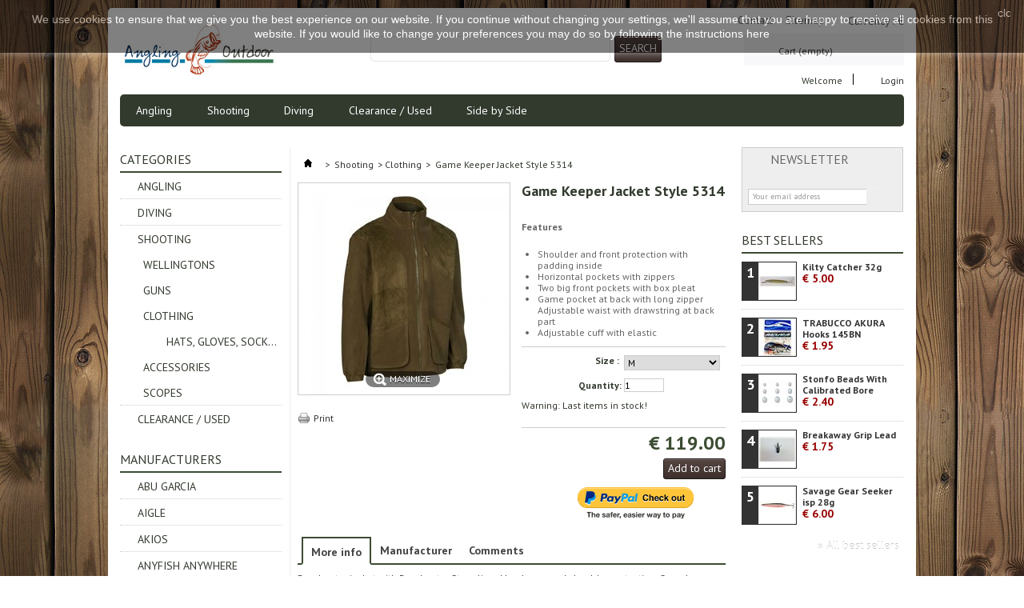

--- FILE ---
content_type: text/html; charset=utf-8
request_url: http://www.waaoc.com/shooting-clothing/1890-gamekeepere-jacket.html
body_size: 19449
content:
<html>
<!--[if lt IE 7]> <html class="no-js lt-ie9 lt-ie8 lt-ie7 " lang="en"> <![endif]-->
<!--[if IE 7]><html class="no-js lt-ie9 lt-ie8 ie7" lang="en"> <![endif]-->
<!--[if IE 8]><html class="no-js lt-ie9 ie8" lang="en"> <![endif]-->
<!--[if gt IE 8]> <html class="no-js ie9" lang="en"> <![endif]-->
	<head>
		<title> Game Keeper Jacket Style 5314 - Waterford Angling &amp; Outdoor Centre</title>
		<meta name="description" content="Features

Shoulder and front protection with padding inside
Horizontal pockets with zippers
Two big front pockets with box pleat
Game pocket at back with long zipper
Adjustable waist with drawstring at back part
Adjustable cuff with elastic
" />
		<meta http-equiv="Content-Type" content="application/xhtml+xml; charset=utf-8" />
		<meta http-equiv="content-language" content="en" />
		<meta name="generator" content="PrestaShop" />
		<meta name="robots" content="index,follow" />
		<link rel="icon" type="image/vnd.microsoft.icon" href="/img/favicon.ico?1518000736" />
		<link rel="shortcut icon" type="image/x-icon" href="/img/favicon.ico?1518000736" /><script type="text/javascript">/* <![CDATA[ */var baseDir='http://www.waaoc.com/';var baseUri='http://www.waaoc.com/';var static_token='14b9c2194f708929e761d65c91bd0212';var token='14b9c2194f708929e761d65c91bd0212';var priceDisplayPrecision=2;var priceDisplayMethod=0;var roundMode=2;/* ]]> */</script><link href="http://www.waaoc.com/themes/default/cache/3cd3d84238a2e98258f34113503f393b_all.css" rel="stylesheet" type="text/css" media="all" /><script type="text/javascript" src="http://www.waaoc.com/themes/default/cache/cf7f0b2ba0fcffda4811476f1fede42c.js">/* <![CDATA[ *//* ]]> */</script><script type="text/javascript">/* <![CDATA[ */var favorite_products_url_add='http://www.waaoc.com/module/favoriteproducts/actions?process=add';var favorite_products_url_remove='http://www.waaoc.com/module/favoriteproducts/actions?process=remove';var favorite_products_id_product='1890';/* ]]> */</script><!-- PrestaLoveAddThis -->
<link rel="stylesheet" type="text/css" href="/modules/prestaloveaddthis/css/prestaloveaddthis.css" media="screen" >
<!-- END PrestaLoveAddThis --><script type="text/javascript">/* <![CDATA[ */var _gaq=_gaq||[];_gaq.push(['_setAccount','UA-44362519-1']);_gaq.push(['_setSiteSpeedSampleRate',5]);_gaq.push(['_trackPageview']);(function(){var ga=document.createElement('script');ga.type='text/javascript';ga.async=true;ga.src=('https:'==document.location.protocol?'https://ssl':'http://www')+'.google-analytics.com/ga.js';var s=document.getElementsByTagName('script')[0];s.parentNode.insertBefore(ga,s);})();/* ]]> */</script><script defer type="text/javascript">/* <![CDATA[ */function updateFormDatas()
{var nb=$('#quantity_wanted').val();var id=$('#idCombination').val();$('.paypal_payment_form input[name=quantity]').val(nb);$('.paypal_payment_form input[name=id_p_attr]').val(id);}
$(document).ready(function(){var baseDirPP=baseDir.replace('http:','https:');if($('#in_context_checkout_enabled').val()!=1)
{$(document).on('click','#payment_paypal_express_checkout',function(){$('#paypal_payment_form_cart').submit();return false;});}
var jquery_version=$.fn.jquery.split('.');if(jquery_version[0]>=1&&jquery_version[1]>=7)
{$('body').on('submit',".paypal_payment_form",function(){updateFormDatas();});}
else{$('.paypal_payment_form').live('submit',function(){updateFormDatas();});}
function displayExpressCheckoutShortcut(){var id_product=$('input[name="id_product"]').val();var id_product_attribute=$('input[name="id_product_attribute"]').val();$.ajax({type:"GET",url:baseDirPP+'/modules/paypal/express_checkout/ajax.php',data:{get_qty:"1",id_product:id_product,id_product_attribute:id_product_attribute},cache:false,success:function(result){if(result=='1'){$('#container_express_checkout').slideDown();}else{$('#container_express_checkout').slideUp();}
return true;}});}
$('select[name^="group_"]').change(function(){setTimeout(function(){displayExpressCheckoutShortcut()},500);});$('.color_pick').click(function(){setTimeout(function(){displayExpressCheckoutShortcut()},500);});if($('body#product').length>0){setTimeout(function(){displayExpressCheckoutShortcut()},500);}
var modulePath='modules/paypal';var subFolder='/integral_evolution';var fullPath=baseDirPP+modulePath+subFolder;var confirmTimer=false;if($('form[target="hss_iframe"]').length==0){if($('select[name^="group_"]').length>0)
displayExpressCheckoutShortcut();return false;}else{checkOrder();}
function checkOrder(){if(confirmTimer==false)
confirmTimer=setInterval(getOrdersCount,1000);}});/* ]]> */</script><link rel="stylesheet" type="text/css" href="http://www.waaoc.com/themes/default/css/cleantheme.css" />
	</head>
	
	<body id="product" class="cleantheme grid  ">
					<div id="page" class="container_9 clearfix">

			<!-- Header -->
			<div id="header" class="grid_9 alpha omega">
				<a id="header_logo" href="http://www.waaoc.com/" title="Waterford Angling &amp; Outdoor Centre">
					<img class="logo" src="/img/logo.jpg?1518000736" alt="Waterford Angling &amp; Outdoor Centre" width="276" height="65"  />
				</a>
				<div id="header_right" class="grid_9 omega">
					
<!-- Block languages module -->
<!-- /Block languages module -->

<!-- Block currencies module --><script type="text/javascript">/* <![CDATA[ */$(document).ready(function(){$("#setCurrency").mouseover(function(){$(this).addClass("countries_hover");$(".currencies_ul").addClass("currencies_ul_hover");});$("#setCurrency").mouseout(function(){$(this).removeClass("countries_hover");$(".currencies_ul").removeClass("currencies_ul_hover");});$('ul#first-currencies li:not(.selected)').css('opacity',0.3);$('ul#first-currencies li:not(.selected)').hover(function(){$(this).css('opacity',1);},function(){$(this).css('opacity',0.3);});});/* ]]> */</script><div id="currencies_block_top">
	<form id="setCurrency" action="/shooting-clothing/1890-gamekeepere-jacket.html" method="post">
		<p>
			<input type="hidden" name="id_currency" id="id_currency" value=""/>
			<input type="hidden" name="SubmitCurrency" value="" />
			Currency : €
		</p>
		<ul id="first-currencies" class="currencies_ul">
							<li class="selected">
					<a href="javascript:setCurrency(1);" title="Euro" rel="nofollow">€</a>
				</li>
							<li >
					<a href="javascript:setCurrency(2);" title="Pound" rel="nofollow">£</a>
				</li>
							<li >
					<a href="javascript:setCurrency(3);" title="US Dollar" rel="nofollow">$</a>
				</li>
					</ul>
	</form>
</div>
<!-- /Block currencies module -->
<!-- Block permanent links module HEADER -->
<ul id="header_links">
	<li id="header_link_contact"><a href="https://www.waaoc.com/contact-us" title="Contact">Contact</a></li>
	<li id="header_link_sitemap"><a href="http://www.waaoc.com/sitemap" title="Sitemap">Sitemap</a></li>
	<li id="header_link_bookmark"><script type="text/javascript">/* <![CDATA[ */writeBookmarkLink('https://www.waaoc.com/4-angling-sea?p=13','Sea Fishing Tackle (13) - Waterford Angling & Outdoor Centre','bookmark');/* ]]> */</script></li>
</ul>
<!-- /Block permanent links module HEADER -->

<!-- Block user information module HEADER -->
<div id="header_user" >
	<ul id="header_nav">
				<li id="shopping_cart">
			<a href="https://www.waaoc.com/quick-order" title="View my shopping cart" rel="nofollow">Cart
			<span class="ajax_cart_quantity hidden">0</span>
			<span class="ajax_cart_product_txt hidden">Product</span>
			<span class="ajax_cart_product_txt_s hidden">Products</span>
			<span class="ajax_cart_total hidden">
							</span>
			<span class="ajax_cart_no_product">(empty)</span>
			</a>
		</li>
				<li id="your_account"><a href="https://www.waaoc.com/my-account" title="View my customer account" rel="nofollow">Your Account</a></li>
	</ul>
	<p id="header_user_info">
		Welcome
					<a href="https://www.waaoc.com/my-account" title="Login to your customer account" class="login" rel="nofollow">Login</a>
			</p>
</div>
<!-- /Block user information module HEADER -->
	
	<!-- Menu -->
	<div class="sf-contener clearfix">
		<ul class="sf-menu clearfix">
			<li ><a href="http://www.waaoc.com/3-angling">Angling</a><ul><li ><a href="http://www.waaoc.com/4-angling-sea">Sea</a><ul><li ><a href="http://www.waaoc.com/6-sea-fishing-reels">Reels</a><ul><li ><a href="http://www.waaoc.com/59-fixed-spool">Fixed Spool</a></li><li ><a href="http://www.waaoc.com/60-multiplier">Multiplier</a></li></ul></li><li ><a href="http://www.waaoc.com/82-rig-building-accessories">Rig Building Accessories</a></li><li ><a href="http://www.waaoc.com/7-sea-line">Line</a><ul><li ><a href="http://www.waaoc.com/98-flourocarbon">Flourocarbon</a></li><li ><a href="http://www.waaoc.com/99-taperline">Tapered Line</a></li><li ><a href="http://www.waaoc.com/100-taper-shock-leader">Tapered Shock Leader</a></li><li ><a href="http://www.waaoc.com/101-braid">Braid</a></li></ul></li><li ><a href="http://www.waaoc.com/8-sea-hooks">Hooks</a><ul><li ><a href="http://www.waaoc.com/102-treble-hooks">Treble Hooks</a></li></ul></li><li ><a href="http://www.waaoc.com/57-sea-rods">Rods</a></li><li ><a href="http://www.waaoc.com/10-sea-clothing-luggage">Clothing & Luggage</a></li><li ><a href="http://www.waaoc.com/11-sea-accessories">Accessories</a></li><li ><a href="http://www.waaoc.com/91-floating-beads">Floating Beads</a></li><li ><a href="http://www.waaoc.com/92-beads">Beads</a></li><li ><a href="http://www.waaoc.com/93-bait-stations">Bait Stations and Trolleys</a></li><li ><a href="http://www.waaoc.com/94-lead-sinkers">Lead/ Sinkers</a></li><li ><a href="http://www.waaoc.com/95-baith-needles">Bait Needles/ Disgorgers</a></li><li ><a href="http://www.waaoc.com/96-baith-elastic">Bait elastic</a></li></ul></li><li ><a href="http://www.waaoc.com/12-angling-game">Game</a><ul><li ><a href="http://www.waaoc.com/13-game-rods">Rods</a></li><li ><a href="http://www.waaoc.com/14-game-reels">Reels</a></li><li ><a href="http://www.waaoc.com/15-game-line">Line</a></li><li ><a href="http://www.waaoc.com/16-game-hooks">Hooks</a></li><li ><a href="http://www.waaoc.com/17-game-clothing--luggage">Clothing & Luggage</a></li><li ><a href="http://www.waaoc.com/18-game-accessories">Accessories</a></li></ul></li><li ><a href="http://www.waaoc.com/71-chest-waders-wellies">Waders and Boots</a></li><li ><a href="http://www.waaoc.com/19-angling-lure">Lure</a><ul><li ><a href="http://www.waaoc.com/20-lure-rods">Rods</a></li><li ><a href="http://www.waaoc.com/21-lure-reels">Reels</a></li><li ><a href="http://www.waaoc.com/22-lure-lures">Lures</a><ul><li ><a href="http://www.waaoc.com/105-metal-lure">Metal Lure</a></li><li ><a href="http://www.waaoc.com/107-surface-lures">Surface Lures</a></li></ul></li><li ><a href="http://www.waaoc.com/23-lure-soft-lures">Soft Lures</a><ul><li ><a href="http://www.waaoc.com/104-bass">Bass</a></li></ul></li><li ><a href="http://www.waaoc.com/24-lure-hooks">Hooks</a></li><li ><a href="http://www.waaoc.com/26-lure-clothing--luggage">Clothing & Luggage</a></li><li ><a href="http://www.waaoc.com/27-lure-accessories">Accessories</a></li></ul></li><li ><a href="http://www.waaoc.com/97-head-lamps">Head Lamps</a></li><li ><a href="http://www.waaoc.com/28-angling-coarse--pike">Coarse & Pike</a><ul><li ><a href="http://www.waaoc.com/29-coarse--pike-rods">Rods</a></li><li ><a href="http://www.waaoc.com/30-coarse--pike-reels">Reels</a></li><li ><a href="http://www.waaoc.com/31-coarse--pike-lures">Lures</a></li><li ><a href="http://www.waaoc.com/32-coarse--pike-hooks">Hooks</a></li><li ><a href="http://www.waaoc.com/33-coarse-pike-accessories">Accessories</a></li><li ><a href="http://www.waaoc.com/65-line">Line</a></li></ul></li><li ><a href="http://www.waaoc.com/34-angling-boat">Boat</a><ul><li ><a href="http://www.waaoc.com/35-boat-rods">Rods</a></li><li ><a href="http://www.waaoc.com/36-boat-reels">Reels</a></li><li ><a href="http://www.waaoc.com/37-boat-boat-rigs">Boat Rigs</a></li><li ><a href="http://www.waaoc.com/38-boat-accessories">Accessories</a></li><li ><a href="http://www.waaoc.com/66-line">Line</a></li></ul></li></ul></li><li ><a href="http://www.waaoc.com/40-shooting">Shooting</a><ul><li ><a href="http://www.waaoc.com/41-shooting-guns">Guns</a><ul><li ><a href="http://www.waaoc.com/77-rifles">Rifles</a><ul><li ><a href="http://www.waaoc.com/88-bolt-action">Bolt Action</a></li><li ><a href="http://www.waaoc.com/89-lever-action">Lever Action</a></li><li ><a href="http://www.waaoc.com/90-semi-automatic">Semi Automatic</a></li></ul></li><li ><a href="http://www.waaoc.com/76-shotguns">Shotguns</a><ul><li ><a href="http://www.waaoc.com/86-pump-action">Pump Action</a></li><li ><a href="http://www.waaoc.com/87-semi-automatic">Semi Automatic</a></li><li ><a href="http://www.waaoc.com/84-side-by-side">Side by Side</a></li><li ><a href="http://www.waaoc.com/83-under-over">Under & Over</a></li></ul></li></ul></li><li ><a href="http://www.waaoc.com/72-wellingtons-">Wellingtons</a></li><li ><a href="http://www.waaoc.com/43-shooting-clothing">Clothing</a><ul><li ><a href="http://www.waaoc.com/68-hats-gloves-socks-and-balaclavas">Hats, Gloves, Socks and Balaclavas</a></li></ul></li><li ><a href="http://www.waaoc.com/44-shooting-accessories">Accessories</a><ul><li ><a href="http://www.waaoc.com/79-binoculars">Binoculars</a></li><li ><a href="http://www.waaoc.com/80-lamps">Lamps</a></li></ul></li><li ><a href="http://www.waaoc.com/81-scopes">Scopes</a></li></ul></li><li ><a href="http://www.waaoc.com/45-diving">Diving</a><ul><li ><a href="http://www.waaoc.com/47-diving-bcd">BCD</a></li><li ><a href="http://www.waaoc.com/48-diving-computer-instruments">Computer & Instruments</a></li><li ><a href="http://www.waaoc.com/46-diving-regulators">Regulators</a></li><li ><a href="http://www.waaoc.com/49-diving-cylinders">Cylinders</a></li><li ><a href="http://www.waaoc.com/75-mask-and-snorkel-combo">Mask and Snorkel Combo</a></li><li ><a href="http://www.waaoc.com/50-diving-masks-snorkels-and-fins">Masks</a></li><li ><a href="http://www.waaoc.com/54-diving-torches-and-strobes">Torches & Strobes</a></li><li ><a href="http://www.waaoc.com/51-diving-semi-dry-suits">Semi Dry Suits</a></li><li ><a href="http://www.waaoc.com/52-diving-dry-suits">Dry suits</a></li><li ><a href="http://www.waaoc.com/53-diving-under-suits">Under suits</a></li><li ><a href="http://www.waaoc.com/55-diving-knives">Knives</a></li><li ><a href="http://www.waaoc.com/56-diving-accessories">Accessories</a></li><li ><a href="http://www.waaoc.com/73-snorkels">Snorkels</a></li><li ><a href="http://www.waaoc.com/74-finns">Fins</a></li></ul></li><li ><a href="http://www.waaoc.com/61-clearance-used">Clearance / Used</a><ul><li ><a href="http://www.waaoc.com/62-fishing">Fishing</a></li><li ><a href="http://www.waaoc.com/63-diving">Diving</a></li><li ><a href="http://www.waaoc.com/64-shooting">Shooting</a></li></ul></li><li ><a href="http://www.waaoc.com/84-side-by-side">Side by Side</a></li>
					</ul>
	</div>
	<div class="sf-right">&nbsp;</div>

	<!--/ Menu --><script type="text/javascript">/* <![CDATA[ */var CUSTOMIZE_TEXTFIELD=1;var img_dir='http://www.waaoc.com/themes/default/img/';/* ]]> */</script><script type="text/javascript">/* <![CDATA[ */var customizationIdMessage='Customization #';var removingLinkText='Please remove this product from my cart.';var freeShippingTranslation='Free shipping!';var freeProductTranslation='Free!';var delete_txt='Delete';var generated_date=1769762603;/* ]]> */</script><!-- MODULE Block cart -->
<div id="cart_block" class="block exclusive">
	<p class="title_block">
		<a href="https://www.waaoc.com/quick-order" title="View my shopping cart" rel="nofollow">Cart
				<span id="block_cart_expand" class="hidden">&nbsp;</span>
		<span id="block_cart_collapse" >&nbsp;</span>
		</a>
	</p>
	<div class="block_content">
	<!-- block summary -->
	<div id="cart_block_summary" class="collapsed">
		<span class="ajax_cart_quantity" style="display:none;">0</span>
		<span class="ajax_cart_product_txt_s" style="display:none">Products</span>
		<span class="ajax_cart_product_txt" >Product</span>
		<span class="ajax_cart_total" style="display:none">
					</span>
		<span class="ajax_cart_no_product" >(empty)</span>
	</div>
	<!-- block list of products -->
	<div id="cart_block_list" class="expanded">
			<p class="cart_block_no_products" id="cart_block_no_products">No products</p>
				<p id="cart-prices">
			<span id="cart_block_shipping_cost" class="price ajax_cart_shipping_cost">€ 0.00</span>
			<span>Shipping</span>
			<br/>
									<span id="cart_block_total" class="price ajax_block_cart_total">€ 0.00</span>
			<span>Total</span>
		</p>
				<p id="cart-buttons">
						<a href="https://www.waaoc.com/quick-order" id="button_order_cart" class="exclusive_large" title="Checkout" rel="nofollow"><span></span>Checkout</a>
		</p>
	</div>
	</div>
</div>
<!-- /MODULE Block cart -->

<!-- block seach mobile -->
<!-- Block search module TOP -->
<div id="search_block_top">
	<form method="get" action="http://www.waaoc.com/search" id="searchbox">
		<p>
			<label for="search_query_top"><!-- image on background --></label>
			<input type="hidden" name="controller" value="search" />
			<input type="hidden" name="orderby" value="position" />
			<input type="hidden" name="orderway" value="desc" />
			<input class="search_query" type="text" id="search_query_top" name="search_query" value="" />
			<input type="submit" name="submit_search" value="Search" class="button" />
		</p>
	</form>
</div><script type="text/javascript">/* <![CDATA[ */$('document').ready(function(){$("#search_query_top").autocomplete('http://www.waaoc.com/search',{minChars:3,max:10,width:500,selectFirst:false,scroll:false,dataType:"json",formatItem:function(data,i,max,value,term){return value;},parse:function(data){var mytab=new Array();for(var i=0;i<data.length;i++)
mytab[mytab.length]={data:data[i],value:data[i].cname+' > '+data[i].pname};return mytab;},extraParams:{ajaxSearch:1,id_lang:1}}).result(function(event,data,formatted){$('#search_query_top').val(data.pname);document.location.href=data.product_link;})});/* ]]> */</script><!-- /Block search module TOP -->

				</div>
			</div>

			<div id="columns" class="grid_9 alpha omega clearfix">
				<!-- Left -->
				<div id="left_column" class="column grid_2 alpha">
					<!-- Block categories module -->
<div id="categories_block_left" class="block">
	<p class="title_block">Categories</p>
	<div class="block_content">
		<ul class="tree dhtml">
									
<li >
	<a href="http://www.waaoc.com/3-angling" 		title="">Angling</a>
			<ul>
									
<li >
	<a href="http://www.waaoc.com/4-angling-sea" 		title="We have the largest selection of beach, lure and boat fishing gear in Ireland from all leading suppliers">Sea</a>
			<ul>
									
<li >
	<a href="http://www.waaoc.com/6-sea-fishing-reels" 		title="We Stock both Fixed Spool and Multiplier reels from Penn ,Shakespeare ,Abu Garcia, Daiwa, Shimano, Grauvell and more.">Reels</a>
	</li>

												
<li >
	<a href="http://www.waaoc.com/82-rig-building-accessories" 		title="We stock a large amount of Rig Building Accessories from Beads to Shock Leader and much more.">Rig Building Accessories</a>
	</li>

												
<li >
	<a href="http://www.waaoc.com/7-sea-line" 		title="We have a large selection of Braids such as  Berkley, Spiderwire ,Sufix ,Ultima ,Power Pro, and more.  Monofilament, Flourocarbons and Leaders from Berkley, Stren, Daiwa, Ultima, Grauvell, Seaguar, Berkley, Maxima, Nitlon, Amnesia and more.">Line</a>
	</li>

												
<li >
	<a href="http://www.waaoc.com/8-sea-hooks" 		title="Largest selection of hooks from Kamassan Sakuma, Gamakatsu , Trabbuco, Cox and Rawle , Mustad, Owner and More.">Hooks</a>
	</li>

												
<li >
	<a href="http://www.waaoc.com/57-sea-rods" 		title="A huge selection of beach rods from Century. Conoflex, Greys  Sonic Anyfish Anywhere, Daiwa , Shakespeare , Penn,  Abu Garcia , Grauvell ,Trabbuco and more.">Rods</a>
	</li>

												
<li >
	<a href="http://www.waaoc.com/10-sea-clothing-luggage" 		title="Huge selection of Clothing and  Waders from Behr ,Ocean ,Hardy ,Greys Scierra, Airflo Vass, Daiwa, Shakespeare and more">Clothing &amp; Luggage</a>
	</li>

												
<li >
	<a href="http://www.waaoc.com/91-floating-beads" 		title="">Floating Beads</a>
	</li>

												
<li >
	<a href="http://www.waaoc.com/11-sea-accessories" 		title="We have largest selection of rig making materials in Ireland. Knives and Tools , Tripods, shelters, etc">Accessories</a>
	</li>

												
<li >
	<a href="http://www.waaoc.com/92-beads" 		title="">Beads</a>
	</li>

												
<li >
	<a href="http://www.waaoc.com/93-bait-stations" 		title="">Bait Stations and Trolleys</a>
	</li>

												
<li >
	<a href="http://www.waaoc.com/94-lead-sinkers" 		title="">Lead/ Sinkers</a>
	</li>

												
<li >
	<a href="http://www.waaoc.com/95-baith-needles" 		title="">Bait Needles/ Disgorgers</a>
	</li>

												
<li class="last">
	<a href="http://www.waaoc.com/96-baith-elastic" 		title="">Bait elastic</a>
	</li>

							</ul>
	</li>

												
<li >
	<a href="http://www.waaoc.com/71-chest-waders-wellies" 		title="We Stock a huge amount of waders from neoprene to breathable.">Waders and Boots</a>
	</li>

												
<li >
	<a href="http://www.waaoc.com/12-angling-game" 		title="We stock a large selection of fly fishing gear including rods reels lines and have thousands of flies for both fresh and saltwater fly fishing">Game</a>
			<ul>
									
<li >
	<a href="http://www.waaoc.com/13-game-rods" 		title="Rods from Hardy Greys Daiwa Shakespeare , Abu Garcia, Airflo, Sonic Scierra and more">Rods</a>
	</li>

												
<li >
	<a href="http://www.waaoc.com/14-game-reels" 		title="Reels from Hardy Greys Daiwa Shakespeare , Abu Garcia, Airflo, Sonic Scierra and more">Reels</a>
	</li>

												
<li >
	<a href="http://www.waaoc.com/15-game-line" 		title="Line from Hardy, Greys, Cortland, Airflo and more">Line</a>
	</li>

												
<li >
	<a href="http://www.waaoc.com/16-game-hooks" 		title="Hooks from Kamassan ,Mustad , Gamakatsu">Hooks</a>
	</li>

												
<li >
	<a href="http://www.waaoc.com/17-game-clothing--luggage" 		title="Clothing &amp; Luggage Huge selection of Clothing and  Waders from Behr ,Ocean ,Hardy ,Greys Scierra, Airflo Vass, Daiwa, Shakespeare and more">Clothing &amp; Luggage</a>
	</li>

												
<li class="last">
	<a href="http://www.waaoc.com/18-game-accessories" 		title="Accessories We have Flies, Fly Tying Materials and Tools, Fly Boxes,  Hooks, Waders, Clothing etc">Accessories</a>
	</li>

							</ul>
	</li>

												
<li >
	<a href="http://www.waaoc.com/19-angling-lure" 		title="We have the largest selection of modern bass lures on display from hard lures to soft plastics and metal lures from all leading suppliers. We were the first shop in Ireland to import Japanese made lures in 1997.">Lure</a>
			<ul>
									
<li >
	<a href="http://www.waaoc.com/20-lure-rods" 		title="Rods We stock a Huge amount of Lure Rods From Illex Pezon and Michell , Abu Garcia ,Penn ,Shakespeare Anyfish Anywhere Savage gear, Century , Grauvell and lots more">Rods</a>
	</li>

												
<li >
	<a href="http://www.waaoc.com/21-lure-reels" 		title="Reels We stock a Huge amount of Lure Rods From Illex Pezon and Michell , Abu Garcia ,Penn ,Shakespeare Anyfish Anywhere Savage gear, Century , Grauvell and lots more">Reels</a>
	</li>

												
<li >
	<a href="http://www.waaoc.com/22-lure-lures" 		title="Lures from Illex, Megabass , Duo, Tackle House ,Savage gear Storm , Zenith, Xorus, Sakura, Sebille, Yozuri , Rapala F-tec Lucky Craft ,Tsunami, Abu Garcia ,Hart , Strike pro, Kilty , Spro, Ima and many more">Lures</a>
	</li>

												
<li >
	<a href="http://www.waaoc.com/23-lure-soft-lures" 		title="Soft Lures From Megabass,  Wave , Illex , Action Plastics , Hart, Berkley, Eddystone , Savage Gear, Red Gill, tsunami , Storm , Rage,">Soft Lures</a>
	</li>

												
<li >
	<a href="http://www.waaoc.com/24-lure-hooks" 		title="Hooks and Jig Heads - from Illex, Decoy, Owner, Savage Gear, Grauvell, Sakura , Berkley, Gamakatsu,Maria and more.">Hooks</a>
	</li>

												
<li >
	<a href="http://www.waaoc.com/26-lure-clothing--luggage" 		title="Clothing &amp; Luggage Huge selection of Clothing and  Waders from Behr ,Ocean ,Hardy ,Greys Scierra, Airflo Vass, Daiwa, Shakespeare and more">Clothing &amp; Luggage</a>
	</li>

												
<li class="last">
	<a href="http://www.waaoc.com/27-lure-accessories" 		title="A huge selection of Clips , lure bags , Boga grips , lure boxes, disgorgers , pliers,  gloves etc">Accessories</a>
	</li>

							</ul>
	</li>

												
<li >
	<a href="http://www.waaoc.com/97-head-lamps" 		title="">Head Lamps</a>
	</li>

												
<li >
	<a href="http://www.waaoc.com/28-angling-coarse--pike" 		title="We have a large selection of Coarse and pike fishing rods reels , seat boxes, ground baits and accessories and stock maggots and worms and a wide selection of frozen baits for pike.">Coarse &amp; Pike</a>
			<ul>
									
<li >
	<a href="http://www.waaoc.com/29-coarse--pike-rods" 		title="Rods &ndash; from Hardy Greys Daiwa Shakespeare , Abu Garcia, Airflo, Sonic Scierra and more">Rods</a>
	</li>

												
<li >
	<a href="http://www.waaoc.com/30-coarse--pike-reels" 		title="Reels &ndash; We stock a Huge amount of Lure Rods From Illex Pezon and Michell , Abu Garcia ,Penn, Shakespeare Anyfish Anywhere Savage gear, Century , Grauvell and lots more">Reels</a>
	</li>

												
<li >
	<a href="http://www.waaoc.com/31-coarse--pike-lures" 		title="Lures - from Illex, Megabass , Duo, Tackle House ,Savage gear Storm , Zenith, Xorus, Sakura, Sebille, Yozuri , Rapala F-tec Lucky Craft ,Tsunami, Abu Garcia ,Hart , Strike pro, Kilty , Spro, Ima and many more">Lures</a>
	</li>

												
<li >
	<a href="http://www.waaoc.com/32-coarse--pike-hooks" 		title="Hooks from Illex, Decoy, Owner, Savage Gear, Grauvell, Sakura , Berkley, Gamakatsu,Maria and more.">Hooks</a>
	</li>

												
<li >
	<a href="http://www.waaoc.com/33-coarse-pike-accessories" 		title="Accessories We have a large selection of Seat boxes .Rod Rests, Floats ,Feeders, Groundbaits and Pellets,from Sensas ,Dynamite baits and Van Den Eynde .">Accessories</a>
	</li>

												
<li class="last">
	<a href="http://www.waaoc.com/65-line" 		title="">Line</a>
	</li>

							</ul>
	</li>

												
<li class="last">
	<a href="http://www.waaoc.com/34-angling-boat" 		title="We have a large selection of boat rods, reels, pirks and have the largest selection of boat fishing rigs in the country.">Boat</a>
			<ul>
									
<li >
	<a href="http://www.waaoc.com/35-boat-rods" 		title="Rods from Hardy Greys Daiwa Shakespeare , Abu Garcia, Airflo, Sonic Scierra and more">Rods</a>
	</li>

												
<li >
	<a href="http://www.waaoc.com/36-boat-reels" 		title="Reels &ndash; We stock a Huge amount of Lure Rods From Illex Pezon and Michell , Abu Garcia, Penn , Shakespeare Anyfish Anywhere Savage gear, Century , Grauvell and lots more">Reels</a>
	</li>

												
<li >
	<a href="http://www.waaoc.com/37-boat-boat-rigs" 		title="Boat Rigs We have the largest selection of boat rigs in Ireland from Shakespeare ,Fladen , Dennett, Gowen and Bradshaw, Hayabusa, and many more">Boat Rigs</a>
	</li>

												
<li >
	<a href="http://www.waaoc.com/38-boat-accessories" 		title="Accessories  - We  have Bags , Boxes , Heavy duty swivels , Flotation suits, Lifejackets, Boots, Sharking Gear, and lots more">Accessories</a>
	</li>

												
<li class="last">
	<a href="http://www.waaoc.com/66-line" 		title="">Line</a>
	</li>

							</ul>
	</li>

							</ul>
	</li>

												
<li >
	<a href="http://www.waaoc.com/45-diving" 		title="">Diving</a>
			<ul>
									
<li >
	<a href="http://www.waaoc.com/47-diving-bcd" 		title="">BCD</a>
	</li>

												
<li >
	<a href="http://www.waaoc.com/48-diving-computer-instruments" 		title="">Computer &amp; Instruments</a>
	</li>

												
<li >
	<a href="http://www.waaoc.com/46-diving-regulators" 		title="">Regulators</a>
	</li>

												
<li >
	<a href="http://www.waaoc.com/75-mask-and-snorkel-combo" 		title="We Stock a wide range of Mask and Snorkel Combos. These combos are ideal for snorkelling and diving beginners.">Mask and Snorkel Combo</a>
	</li>

												
<li >
	<a href="http://www.waaoc.com/49-diving-cylinders" 		title="">Cylinders</a>
	</li>

												
<li >
	<a href="http://www.waaoc.com/50-diving-masks-snorkels-and-fins" 		title="">Masks</a>
	</li>

												
<li >
	<a href="http://www.waaoc.com/54-diving-torches-and-strobes" 		title="">Torches &amp; Strobes</a>
	</li>

												
<li >
	<a href="http://www.waaoc.com/51-diving-semi-dry-suits" 		title="">Semi Dry Suits</a>
	</li>

												
<li >
	<a href="http://www.waaoc.com/52-diving-dry-suits" 		title="">Dry suits</a>
	</li>

												
<li >
	<a href="http://www.waaoc.com/53-diving-under-suits" 		title="">Under suits</a>
	</li>

												
<li >
	<a href="http://www.waaoc.com/55-diving-knives" 		title="">Knives</a>
	</li>

												
<li >
	<a href="http://www.waaoc.com/56-diving-accessories" 		title="">Accessories</a>
	</li>

												
<li >
	<a href="http://www.waaoc.com/73-snorkels" 		title="">Snorkels</a>
	</li>

												
<li class="last">
	<a href="http://www.waaoc.com/74-finns" 		title="">Fins</a>
	</li>

							</ul>
	</li>

												
<li >
	<a href="http://www.waaoc.com/40-shooting" 		title="">Shooting</a>
			<ul>
									
<li >
	<a href="http://www.waaoc.com/72-wellingtons-" 		title="We have a large selection of footwear from Aigle to Hunter Wellingtions and much more.">Wellingtons</a>
	</li>

												
<li >
	<a href="http://www.waaoc.com/41-shooting-guns" 		title="">Guns</a>
			<ul>
									
<li >
	<a href="http://www.waaoc.com/77-rifles" 		title="">Rifles</a>
	</li>

												
<li class="last">
	<a href="http://www.waaoc.com/76-shotguns" 		title="">Shotguns</a>
	</li>

							</ul>
	</li>

												
<li >
	<a href="http://www.waaoc.com/43-shooting-clothing" class="selected"		title="">Clothing</a>
			<ul>
									
<li class="last">
	<a href="http://www.waaoc.com/68-hats-gloves-socks-and-balaclavas" 		title="">Hats, Gloves, Socks and Balaclavas</a>
	</li>

							</ul>
	</li>

												
<li >
	<a href="http://www.waaoc.com/44-shooting-accessories" 		title="">Accessories</a>
			<ul>
									
<li >
	<a href="http://www.waaoc.com/79-binoculars" 		title="">Binoculars</a>
	</li>

												
<li class="last">
	<a href="http://www.waaoc.com/80-lamps" 		title="">Lamps</a>
	</li>

							</ul>
	</li>

												
<li class="last">
	<a href="http://www.waaoc.com/81-scopes" 		title="">Scopes</a>
	</li>

							</ul>
	</li>

												
<li class="last">
	<a href="http://www.waaoc.com/61-clearance-used" 		title="">Clearance / Used</a>
			<ul>
									
<li >
	<a href="http://www.waaoc.com/62-fishing" 		title="">Fishing</a>
	</li>

												
<li >
	<a href="http://www.waaoc.com/63-diving" 		title="">Diving</a>
	</li>

												
<li class="last">
	<a href="http://www.waaoc.com/64-shooting" 		title="">Shooting</a>
	</li>

							</ul>
	</li>

							</ul><script type="text/javascript">/* <![CDATA[ */$('div#categories_block_left ul.dhtml').hide();/* ]]> */</script></div>
</div>
<!-- /Block categories module -->
<!-- Block manufacturers module -->
<div id="manufacturers_block_left" class="block blockmanufacturer">
	<p class="title_block"><a href="http://www.waaoc.com/manufacturers" title="Manufacturers">Manufacturers</a></p>
	<div class="block_content">
		<ul class="bullet">
					<li class="first_item"><a href="http://www.waaoc.com/7_abu-garcia" title="Learn more about Abu Garcia">Abu Garcia</a></li>
							<li class="item"><a href="http://www.waaoc.com/41_aigle" title="Learn more about Aigle">Aigle</a></li>
							<li class="item"><a href="http://www.waaoc.com/84_akios" title="Learn more about Akios">Akios</a></li>
							<li class="item"><a href="http://www.waaoc.com/83_anyfish-anywhere" title="Learn more about anyfish anywhere">anyfish anywhere</a></li>
							<li class="item"><a href="http://www.waaoc.com/31_aquawave" title="Learn more about Aquawave">Aquawave</a></li>
																																																																																																																																																																																																																																											</ul>
				<form action="/index.php" method="get">
			<p>
				<select id="manufacturer_list" onchange="autoUrl('manufacturer_list', '');">
					<option value="0">All manufacturers</option>
									<option value="http://www.waaoc.com/7_abu-garcia">Abu Garcia</option>
									<option value="http://www.waaoc.com/41_aigle">Aigle</option>
									<option value="http://www.waaoc.com/84_akios">Akios</option>
									<option value="http://www.waaoc.com/83_anyfish-anywhere">anyfish anywhere</option>
									<option value="http://www.waaoc.com/31_aquawave">Aquawave</option>
									<option value="http://www.waaoc.com/77_asso">Asso</option>
									<option value="http://www.waaoc.com/72_beaver-sports">Beaver Sports</option>
									<option value="http://www.waaoc.com/26_behr">Behr</option>
									<option value="http://www.waaoc.com/10_berkley">Berkley</option>
									<option value="http://www.waaoc.com/54_bettinsoli">Bettinsoli</option>
									<option value="http://www.waaoc.com/51_blaser">Blaser</option>
									<option value="http://www.waaoc.com/65_breakaway">Breakaway</option>
									<option value="http://www.waaoc.com/52_browning">Browning</option>
									<option value="http://www.waaoc.com/49_caesar-guerini">Caesar Guerini</option>
									<option value="http://www.waaoc.com/82_century">Century</option>
									<option value="http://www.waaoc.com/71_cortland">Cortland</option>
									<option value="http://www.waaoc.com/44_cox-rawle">Cox &amp; Rawle</option>
									<option value="http://www.waaoc.com/60_cz-rifles">CZ Rifles</option>
									<option value="http://www.waaoc.com/20_daiwa">Daiwa</option>
									<option value="http://www.waaoc.com/42_deerhunter">Deerhunter</option>
									<option value="http://www.waaoc.com/23_duo">Duo</option>
									<option value="http://www.waaoc.com/61_fausti">Fausti</option>
									<option value="http://www.waaoc.com/33_fiiish">Fiiish</option>
									<option value="http://www.waaoc.com/69_fonderia-roma">Fonderia Roma</option>
									<option value="http://www.waaoc.com/32_gamakatsu-hooks">Gamakatsu Hooks</option>
									<option value="http://www.waaoc.com/68_gemini">Gemini</option>
									<option value="http://www.waaoc.com/67_grauvell">Grauvell</option>
									<option value="http://www.waaoc.com/5_greys">Greys</option>
									<option value="http://www.waaoc.com/88_hansen">HANSEN</option>
									<option value="http://www.waaoc.com/64_hoggs-of-fife">Hoggs of Fife</option>
									<option value="http://www.waaoc.com/40_hunter">Hunter</option>
									<option value="http://www.waaoc.com/66_ian-golds">Ian Golds</option>
									<option value="http://www.waaoc.com/8_illex">Illex</option>
									<option value="http://www.waaoc.com/14_ima">IMA</option>
									<option value="http://www.waaoc.com/29_kamasan">Kamasan</option>
									<option value="http://www.waaoc.com/50_lanber">Lanber</option>
									<option value="http://www.waaoc.com/46_led-lenser">Led Lenser</option>
									<option value="http://www.waaoc.com/87_leeda">Leeda</option>
									<option value="http://www.waaoc.com/56_marlin">Marlin</option>
									<option value="http://www.waaoc.com/15_megabass">Megabass</option>
									<option value="http://www.waaoc.com/62_miroku">Miroku</option>
									<option value="http://www.waaoc.com/34_mitchell">Mitchell</option>
									<option value="http://www.waaoc.com/27_ocean">Ocean</option>
									<option value="http://www.waaoc.com/30_owner-hooks">Owner Hooks</option>
									<option value="http://www.waaoc.com/3_penn">Penn</option>
									<option value="http://www.waaoc.com/53_remington">Remington</option>
									<option value="http://www.waaoc.com/70_rio">RIO</option>
									<option value="http://www.waaoc.com/47_ruger">Ruger</option>
									<option value="http://www.waaoc.com/55_sako">Sako</option>
									<option value="http://www.waaoc.com/81_sakuma">Sakuma</option>
									<option value="http://www.waaoc.com/80_sakura">Sakura</option>
									<option value="http://www.waaoc.com/24_savage-gear">Savage Gear</option>
									<option value="http://www.waaoc.com/86_schmidt-bender">SCHMIDT BENDER</option>
									<option value="http://www.waaoc.com/18_scubapro">SCUBAPRO</option>
									<option value="http://www.waaoc.com/28_sealife-cameras">Sealife Cameras</option>
									<option value="http://www.waaoc.com/9_sebille">Sebille</option>
									<option value="http://www.waaoc.com/35_shakespeare">Shakespeare</option>
									<option value="http://www.waaoc.com/16_shimano">Shimano</option>
									<option value="http://www.waaoc.com/58_silma">Silma </option>
									<option value="http://www.waaoc.com/75_spro">Spro</option>
									<option value="http://www.waaoc.com/48_steyr-mannlicher">Steyr Mannlicher</option>
									<option value="http://www.waaoc.com/36_stonfo">Stonfo</option>
									<option value="http://www.waaoc.com/17_subgear">SUBGEAR</option>
									<option value="http://www.waaoc.com/11_tackle-house">Tackle House</option>
									<option value="http://www.waaoc.com/4_trabucco">Trabucco</option>
									<option value="http://www.waaoc.com/39_tracer">Tracer</option>
									<option value="http://www.waaoc.com/25_tronixpro">TronixPro</option>
									<option value="http://www.waaoc.com/74_tubertine">Tubertine</option>
									<option value="http://www.waaoc.com/73_vass">Vass</option>
									<option value="http://www.waaoc.com/76_vega">Vega</option>
									<option value="http://www.waaoc.com/43_wave-fishing">Wave Fishing</option>
									<option value="http://www.waaoc.com/79_westin">Westin</option>
									<option value="http://www.waaoc.com/63_winchester">Winchester</option>
									<option value="http://www.waaoc.com/13_xorus">Xorus</option>
									<option value="http://www.waaoc.com/45_yamaka-bait">Yamaka Bait  </option>
									<option value="http://www.waaoc.com/57_yildiz">Yildiz</option>
									<option value="http://www.waaoc.com/38_yuki">Yuki </option>
									<option value="http://www.waaoc.com/59_zabala">Zabala</option>
									<option value="http://www.waaoc.com/85_zeiss">ZEISS</option>
									<option value="http://www.waaoc.com/12_zenith">Zenith</option>
									<option value="http://www.waaoc.com/22_zipbaits">ZipBaits</option>
									<option value="http://www.waaoc.com/78_zun-zun">Zun Zun</option>
								</select>
			</p>
		</form>
		</div>
</div>
<!-- /Block manufacturers module -->

<!-- Block tags module -->
<div id="tags_block_left" class="block tags_block">
	<p class="title_block">Tags</p>
	<p class="block_content">
			<a href="https://www.waaoc.com/search?tag=Diving" title="About Diving" class="tag_level3 first_item">Diving</a>
			<a href="https://www.waaoc.com/search?tag=Bass" title="About Bass" class="tag_level2 item">Bass</a>
			<a href="https://www.waaoc.com/search?tag=Lure+Fishng" title="About Lure Fishng" class="tag_level1 item">Lure Fishng</a>
			<a href="https://www.waaoc.com/search?tag=lure+fishing" title="About lure fishing" class="tag_level1 item">lure fishing</a>
			<a href="https://www.waaoc.com/search?tag=Sea+Bass" title="About Sea Bass" class="tag_level1 item">Sea Bass</a>
			<a href="https://www.waaoc.com/search?tag=Seatrout" title="About Seatrout" class="tag_level1 item">Seatrout</a>
			<a href="https://www.waaoc.com/search?tag=Pollock+and+Sea+Trout" title="About Pollock and Sea Trout" class="tag_level1 item">Pollock and Sea Trout</a>
			<a href="https://www.waaoc.com/search?tag=Surface+Lure" title="About Surface Lure" class="tag_level1 item">Surface Lure</a>
			<a href="https://www.waaoc.com/search?tag=Knives" title="About Knives" class="tag_level1 item">Knives</a>
			<a href="https://www.waaoc.com/search?tag=Bag" title="About Bag" class="tag_level1 last_item">Bag</a>
		</p>
</div>
<!-- /Block tags module -->
<!-- wozia custom module : contentBox -->
<div id="contentBox" class="contentBox">
	<div><a title="Buy Terminal Tackle Online" href="/67-rig-building-accessories-"><img title="Buy Terminal Tackle Online" src="/modules/contentbox/imgs/terminal_tackle_1.jpg" alt="Buy Terminal Tackle Online" width="202" height="253" /></a></div>
</div>
<!-- /wozia custom module -->
				</div>

				<!-- Center -->
				<div id="center_column" class=" grid_5"><script type="text/javascript">/* <![CDATA[ */var currencySign='€';var currencyRate='1';var currencyFormat='1';var currencyBlank='1';var taxRate=0;var jqZoomEnabled=false;var oosHookJsCodeFunctions=new Array();var id_product='1890';var productHasAttributes=true;var quantitiesDisplayAllowed=false;var quantityAvailable=0;var allowBuyWhenOutOfStock=false;var availableNowValue='';var availableLaterValue='';var productPriceTaxExcluded=119-0.000000;var productBasePriceTaxExcluded=119.000000-0.000000;var reduction_percent=0;var reduction_price=0;var specific_price=0;var product_specific_price=new Array();var specific_currency=false;var group_reduction='1';var default_eco_tax=0.000000;var ecotaxTax_rate=0;var currentDate='2026-01-30 08:43:23';var maxQuantityToAllowDisplayOfLastQuantityMessage=3;var noTaxForThisProduct=true;var displayPrice=0;var productReference='';var productAvailableForOrder='1';var productShowPrice='1';var productUnitPriceRatio='0.000000';var idDefaultImage=2924;var stock_management=1;var productPriceWithoutReduction='119';var productPrice='119';var img_ps_dir='http://www.waaoc.com/img/';var customizationFields=new Array();customizationFields[0]=new Array();customizationFields[0][0]='img0';customizationFields[0][1]=0;var img_prod_dir='http://www.waaoc.com/img/p/';var combinationImages=new Array();combinationImages[0]=new Array();combinationImages[0][0]=0;combinationImages[0]=new Array();combinationImages[0][0]=2924;var doesntExist='This combination does not exist for this product. Please select another combination.';var doesntExistNoMore='This product is no longer in stock';var doesntExistNoMoreBut='with those attributes but is available with others.';var uploading_in_progress='Uploading in progress, please be patient.';var fieldRequired='Please fill in all the required fields before saving your customization.';var specific_price_combination=new Array();var available_date=new Array();specific_price_combination['reduction_percent']=0;specific_price_combination['reduction_price']=0;specific_price_combination['price']=0;specific_price_combination['reduction_type']='';specific_price_combination['id_product_attribute']=0;available_date['date']='';available_date['date_formatted']='';addCombination(3290,new Array('1952'),1,0,0,-1,'',0.00,0,available_date,specific_price_combination);var specific_price_combination=new Array();var available_date=new Array();specific_price_combination['reduction_percent']=0;specific_price_combination['reduction_price']=0;specific_price_combination['price']=0;specific_price_combination['reduction_type']='';specific_price_combination['id_product_attribute']=0;available_date['date']='';available_date['date_formatted']='';addCombination(3291,new Array('1953'),1,0,0,-1,'',0.00,0,available_date,specific_price_combination);var specific_price_combination=new Array();var available_date=new Array();specific_price_combination['reduction_percent']=0;specific_price_combination['reduction_price']=0;specific_price_combination['price']=0;specific_price_combination['reduction_type']='';specific_price_combination['id_product_attribute']=0;available_date['date']='';available_date['date_formatted']='';addCombination(3292,new Array('1954'),1,0,0,-1,'',0.00,0,available_date,specific_price_combination);var attributesCombinations=new Array();tabInfos=new Array();tabInfos['id_attribute']='1952';tabInfos['attribute']='m';tabInfos['group']='deerhunter';tabInfos['id_attribute_group']='135';attributesCombinations.push(tabInfos);tabInfos=new Array();tabInfos['id_attribute']='1953';tabInfos['attribute']='l';tabInfos['group']='deerhunter';tabInfos['id_attribute_group']='135';attributesCombinations.push(tabInfos);tabInfos=new Array();tabInfos['id_attribute']='1954';tabInfos['attribute']='xl';tabInfos['group']='deerhunter';tabInfos['id_attribute_group']='135';attributesCombinations.push(tabInfos);/* ]]> */</script><!-- Breadcrumb -->
<div class="breadcrumb">
	<a href="http://www.waaoc.com/" title="Return to Home"><img src="http://www.waaoc.com/themes/default/img/icon/home.gif" height="26" width="26" alt="Home" /></a>
			<span class="navigation-pipe" >&gt;</span>
					<a href="http://www.waaoc.com/40-shooting" title="Shooting">Shooting</a><span class="navigation-pipe">></span><a href="http://www.waaoc.com/43-shooting-clothing" title="Clothing">Clothing</a><span class="navigation-pipe">></span> Game Keeper Jacket Style 5314
			</div>
<!-- /Breadcrumb -->
<div id="primary_block" class="clearfix">

	
	
	<!-- right infos-->
	<div id="pb-right-column">
		<!-- product img-->
		<div id="image-block">
					<span id="view_full_size">
				<img src="http://www.waaoc.com/2924-large_default/gamekeepere-jacket.jpg" title=" Game Keeper Jacket Style 5314" alt=" Game Keeper Jacket Style 5314" id="bigpic" width="264" height="264"/>
				<span class="span_link">Maximize</span>
			</span>
				</div>
				<!-- thumbnails -->
		<div id="views_block" class="clearfix hidden">
				<div id="thumbs_list">
			<ul id="thumbs_list_frame">
																			<li id="thumbnail_2924">
						<a href="http://www.waaoc.com/2924-thickbox_default/gamekeepere-jacket.jpg" rel="other-views" class="thickbox shown" title="Game Keeper Jacket">
							<img id="thumb_2924" src="http://www.waaoc.com/2924-medium_default/gamekeepere-jacket.jpg" alt="Game Keeper Jacket" height="58" width="58" />
						</a>
					</li>
												</ul>
		</div>
				</div>
						<!-- usefull links-->
		<ul id="usefull_link_block">
			

<li id="favoriteproducts_block_extra_added">
	Remove this product from my favorite's list. 
</li>
<li id="favoriteproducts_block_extra_removed">
	Add this product to my list of favorites.
</li>			<li class="print"><a href="javascript:print();">Print</a></li>
								</ul>
	</div>

	<!-- left infos-->
	<div id="pb-left-column">
		<h1> Game Keeper Jacket Style 5314</h1>
		
		<div class="star_content_s clearfix">
            <div class="star"><a href=""></a></div>        
                <div class="star"><a href=""></a></div>        
                <div class="star"><a href=""></a></div>        
                <div class="star"><a href=""></a></div>        
                <div class="star"><a href=""></a></div>        
     
</div> 

				<div id="short_description_block">
							<div id="short_description_content" class="rte align_justify"><p><strong>Features</strong></p>
<ul>
<li>Shoulder and front protection with padding inside</li>
<li>Horizontal pockets with zippers</li>
<li>Two big front pockets with box pleat</li>
<li>Game pocket at back with long zipper</li>
Adjustable waist with drawstring at back part
<li>Adjustable cuff with elastic</li>
</ul></div>
									<p class="buttons_bottom_block"><a href="javascript:{}" class="button">More details</a></p>
								</div>
		
		

				<!-- add to cart form-->
		<form id="buy_block"  action="http://www.waaoc.com/cart" method="post">

			<!-- hidden datas -->
			<p class="hidden">
				<input type="hidden" name="token" value="14b9c2194f708929e761d65c91bd0212" />
				<input type="hidden" name="id_product" value="1890" id="product_page_product_id" />
				<input type="hidden" name="add" value="1" />
				<input type="hidden" name="id_product_attribute" id="idCombination" value="" />
			</p>

			<div class="product_attributes">
								<!-- attributes -->
				<div id="attributes">
				<div class="clear"></div>
															<fieldset class="attribute_fieldset">
							<label class="attribute_label" for="group_135">Size :&nbsp;</label>
														<div class="attribute_list">
															<select name="group_135" id="group_135" class="attribute_select" onchange="findCombination();getProductAttribute();">
																			<option value="1952" selected="selected" title="M">M</option>
																			<option value="1953" title="L">L</option>
																			<option value="1954" title="XL">XL</option>
																	</select>
														</div>
						</fieldset>
													</div>
						<p id="product_reference" style="display: none;">
				<label>Reference: </label>
				<span class="editable"></span>
			</p>

			<!-- quantity wanted -->
			<p id="quantity_wanted_p">
				<label>Quantity:</label>
				<input type="text" name="qty" id="quantity_wanted" class="text" value="1" size="2" maxlength="3"  />
			</p>

			<!-- minimal quantity wanted -->
			<p id="minimal_quantity_wanted_p" style="display: none;">
				This product is not sold individually. You must select at least <b id="minimal_quantity_label">1</b> quantity for this product.
			</p>
			
			<!-- availability -->
			<p id="availability_statut" style="display: none;">
				<span id="availability_label">Availability:</span>
				<span id="availability_value"></span>				
			</p>
			<p id="availability_date" style="display: none;">
				<span id="availability_date_label">Availability date:</span>
				<span id="availability_date_value"></span>
			</p>
			<!-- number of item in stock -->
			
			<!-- Out of stock hook -->
			<div id="oosHook" style="display: none;"><script type="text/javascript">/* <![CDATA[ */$(function(){$('a[href=#idTab5]').click(function(){$('*[id^="idTab"]').addClass('block_hidden_only_for_screen');$('div#idTab5').removeClass('block_hidden_only_for_screen');$('ul#more_info_tabs a[href^="#idTab"]').removeClass('selected');$('a[href="#idTab5"]').addClass('selected');});});/* ]]> */</script><!--  /Module ProductComments -->

			</div>

			<p class="warning_inline" id="last_quantities" >Warning: Last items in stock!</p>
		</div>

		<div class="content_prices clearfix">
			<!-- prices -->
			
			
			<div class="price">
				<p class="our_price_display">
									<span id="our_price_display">€ 119.00</span>
					<!--						tax incl.					-->
								</p>

											</div>
			<p id="reduction_percent"  style="display:none;"><span id="reduction_percent_display"></span></p>
			<p id="reduction_amount"  style="display:none">
				<span id="reduction_amount_display">
								</span>
			</p>
			<p id="old_price" class="hidden">
								<span id="old_price_display"></span>
					<!-- tax incl. -->
						</p>
												
										<p id="add_to_cart" class="buttons_bottom_block">
					<span></span>
					<input type="submit" name="Submit" value="Add to cart" class="exclusive" />
				</p>
						
			<div class="clear"></div>
		</div>
		</form>
					</div>
</div>

 <div class='prestalove_add_this'><!-- AddThis Button BEGIN --><script type='text/javascript'>/* <![CDATA[ */var addthis_product='jlp-1.2';var addthis_config={pubid:'ra-523d6f624128be7aYour Profile ID',ui_hover_direction:0,data_track_clickback:true,ui_hide_embed:true,ui_use_css:true}/* ]]> */</script><div class='addthis_toolbox addthis_default_style' addthis:url='http://www.waaoc.com/shooting-clothing/1890-gamekeepere-jacket.html' addthis:title=' Game Keeper Jacket Style 5314'><a class='addthis_button_facebook'></a><a class='addthis_button_twitter'></a><a class='addthis_button_email'></a><a class='addthis_button_print'></a><a class='addthis_button_facebook_like'></a><a class='addthis_button_tweet'></a><a class='addthis_button_google_plusone'></a><a class='addthis_counter addthis_pill_style'></a></div><script type='text/javascript' src='http://s7.addthis.com/js/250/addthis_widget.js'>/* <![CDATA[ *//* ]]> */</script><!-- AddThis Button END -->
</div>
<div id="container_express_checkout" style="float:right; margin: 10px 40px 0 0">
					<img id="payment_paypal_express_checkout" src="https://www.paypal.com/en_US/i/btn/btn_xpressCheckout.gif" alt="" />
				</div>
<div class="clearfix"></div>

<form id="paypal_payment_form_cart" class="paypal_payment_form" action="https://www.waaoc.com/modules/paypal/express_checkout/payment.php" title="Pay with PayPal" method="post" data-ajax="false">
	<input type="hidden" name="id_product" value="1890" />	<!-- Change dynamicaly when the form is submitted -->
		<input type="hidden" name="quantity" value="" />
			<input type="hidden" name="id_p_attr" value="3290" />
		<input type="hidden" name="express_checkout" value="product"/>
	<input type="hidden" name="current_shop_url" value="http://www.waaoc.com/shooting-clothing/1890-gamekeepere-jacket.html" />
	<input type="hidden" name="bn" value="PRESTASHOP_EC" />
</form>

	<input type="hidden" id="in_context_checkout_enabled" value="0">



<!-- description and features -->
<div id="more_info_block" class="clear">
	<ul id="more_info_tabs" class="idTabs idTabsShort clearfix">
		<li><a id="more_info_tab_more_info" href="#idTab1">More info</a></li>										<li><a href="#idTab11">Manufacturer</a></li>	
		
<li><a href="#idTab5" class="idTabHrefShort">Comments</a></li>
	</ul>
	<div id="more_info_sheets" class="sheets align_justify">
			<!-- full description -->
		<div id="idTab1" class="rte"><p>Deerhunter jacket with Deerhunter Stormliner Membrane and shoulder protection. Gamekeeper jacket in a stylish stretchy water repellent material with shoulder protection. Spacious front pockets and vertical zipper pocket. Machine washable.</p></div>
				
	<!-- Customizable products -->
		
			<!-- accessories -->
		<div id="idTab11" class="bullet">
			<div class="block products_block manufacturer_block clearfix">
				<div class="block_content">
					<div style="width:110px;float:left;text-align:center;">
						<img src="http://www.waaoc.com/img/m/42.jpg" alt="Deerhunter" title="Deerhunter" width="100px" />
					</div>
					<div style="float:right;width:400px;">
						<h3>About Deerhunter</h3>
						<p>Deerhunter<sup>&reg;</sup>&nbsp;is a part of the Danish company&nbsp;<a href="http://www.f-engel.com/" target="_blank">F. Engel K/S</a>, a family-owned concern founded in 1927 and currently managed by the fourth generation. Deerhunter<sup>&reg;</sup>&nbsp;was established in 1985 as a direct result of the Engel family&rsquo;s passion for hunting and outdoor pursuits.&nbsp;<br /><br />Our vision is to develop and manufacture clothing for modern hunters and outdoor individualists for whom freedom of movement and high-technical quality is of vital importance. F. Engel has grown every year for the past twenty five years and successively added to its collections. Today Deerhunter<sup>&reg;</sup>&nbsp;offers a comprehensive range of clothing for hunting and outdoor pursuits. The Deerhunter<sup>&reg;</sup>&nbsp;concept has stood the test of time. Deerhunter<sup>&reg;</sup>&nbsp;is now represented in more than 30 countries across the world, and has earned a solid reputation as the brand of choice when it comes to comfortable and functional high-quality, high-technological clothing.&nbsp;The original Deerhunter<sup>&reg;</sup>&nbsp;concept remainsunchanged &ndash; Deerhunter<sup>&reg;</sup>&nbsp;is a brand that always makes customers feel that they are getting good value for money.&nbsp;<br /><br />Deerhunter<sup>&reg;</sup>&nbsp;was in 2009 appointed as purveyor to Her Majesty and the Royal Danish Court &ndash; a title of which we are very proud.</p>

	<p style="margin-top:10px;"><a href="http://www.waaoc.com/42_deerhunter">View all Deerhunter Products</a></p>					
					</div>
				</div>
			</div>
		</div><script type="text/javascript">/* <![CDATA[ */var productcomments_controller_url='http://www.waaoc.com/module/productcomments/default';var confirm_report_message="Are you sure you want report this comment?";var secure_key="5f4fbc17c3df1e436e07594e62304e44";var productcomments_url_rewrite='1';/* ]]> */</script><div id="idTab5">
	<div id="product_comments_block_tab">
					<p class="align_center">No customer comments for the moment.</p>
				
	</div>
</div>

<!-- Fancybox -->
<div style="display: none;">
	<div id="new_comment_form">
		<form action="#">
			<h2 class="title">Write your review</h2>
			<div class="product clearfix">
				<img src="http://www.waaoc.com/2924-home_default/gamekeepere-jacket.jpg" height="124" width="124" alt=" Game Keeper Jacket Style 5314" />
				<div class="product_desc">
					<p class="product_name"><strong> Game Keeper Jacket Style 5314</strong></p>
					<p><strong>Features</strong></p>
<ul>
<li>Shoulder and front protection with padding inside</li>
<li>Horizontal pockets with zippers</li>
<li>Two big front pockets with box pleat</li>
<li>Game pocket at back with long zipper</li>
Adjustable waist with drawstring at back part
<li>Adjustable cuff with elastic</li>
</ul>
				</div>
			</div>

			<div class="new_comment_form_content">
				<h2>Write your review</h2>

				<div id="new_comment_form_error" class="error" style="display: none;">
					<ul></ul>
				</div>

									<ul id="criterions_list">
											<li>
							<label>Quality:</label>
							<div class="star_content">
								<input class="star" type="radio" name="criterion[1]" value="1" />
								<input class="star" type="radio" name="criterion[1]" value="2" />
								<input class="star" type="radio" name="criterion[1]" value="3" checked="checked" />
								<input class="star" type="radio" name="criterion[1]" value="4" />
								<input class="star" type="radio" name="criterion[1]" value="5" />
							</div>
							<div class="clearfix"></div>
						</li>
										</ul>
				
				<label for="comment_title">Title: <sup class="required">*</sup></label>
				<input id="comment_title" name="title" type="text" value=""/>

				<label for="content">Comment: <sup class="required">*</sup></label>
				<textarea id="content" name="content"></textarea>

				
				<div id="new_comment_form_footer">
					<input id="id_product_comment_send" name="id_product" type="hidden" value='1890'></input>
					<p class="fl required"><sup>*</sup> Required fields</p>
					<p class="fr">
						<button id="submitNewMessage" name="submitMessage" type="submit">Send</button>&nbsp;
						or&nbsp;<a href="#" onclick="$.fancybox.close();">Cancel</a>
					</p>
					<div class="clearfix"></div>
				</div>
			</div>
		</form><!-- /end new_comment_form_content -->
	</div>
</div>
<!-- End fancybox -->
	</div>
</div>

						</div>

<!-- Right -->
				<div id="right_column" class="column grid_2 omega">
					
<!-- Block Newsletter module-->

<div id="newsletter_block_left" class="block">
	<p class="title_block">Newsletter</p>
	<div class="block_content">
			<form action="http://www.waaoc.com/" method="post">
			<p>
				<input class="inputNew" id="newsletter-input" type="text" name="email" size="18" value="Your email address" />
				<input type="submit" value="ok" class="button_mini" name="submitNewsletter" />
				<input type="hidden" name="action" value="0" />
			</p>
		</form>
	</div>
</div>
<!-- /Block Newsletter module--><script type="text/javascript">/* <![CDATA[ */var placeholder="Your email address";$(document).ready(function(){$('#newsletter-input').on({focus:function(){if($(this).val()==placeholder){$(this).val('');}},blur:function(){if($(this).val()==''){$(this).val(placeholder);}}});});/* ]]> */</script><!-- MODULE Block best sellers -->
<div id="best-sellers_block_right" class="block products_block">
	<p class="title_block"><a href="http://www.waaoc.com/best-sales">Best sellers</a></p>
	<div class="block_content">
			<ul class="product_images">
						<li class="first_item clearfix">
				<a href="http://www.waaoc.com/metal-lure/1034-kilty-catcher.html" title="Kilty Catcher Glow" class="content_img clearfix">
					<span class="number">1</span>
					<img src="http://www.waaoc.com/1142-small_default/kilty-catcher.jpg" height="45" width="45" alt="Kilty Catcher Glow" />
				
				</a>
				<p><a href="http://www.waaoc.com/metal-lure/1034-kilty-catcher.html" title="Kilty Catcher Glow">
					Kilty Catcher 32g<br />
					<span class="price">€ 5.00</span>
				</a></p>
			</li>
					<li class="item clearfix">
				<a href="http://www.waaoc.com/sea-hooks/1149-trabucco-akura-hooks-145bn.html" title="TRABUCCO AKURA Hooks 145BN Size 2" class="content_img clearfix">
					<span class="number">2</span>
					<img src="http://www.waaoc.com/1476-small_default/trabucco-akura-hooks-145bn.jpg" height="45" width="45" alt="TRABUCCO AKURA Hooks 145BN Size 2" />
				
				</a>
				<p><a href="http://www.waaoc.com/sea-hooks/1149-trabucco-akura-hooks-145bn.html" title="TRABUCCO AKURA Hooks 145BN Size 2">
					TRABUCCO AKURA Hooks 145BN<br />
					<span class="price">€ 1.95</span>
				</a></p>
			</li>
					<li class="item clearfix">
				<a href="http://www.waaoc.com/beads/839-839-stonfo-beads-with-calibrated-bore.html" title="Stonfo Beads with Calibrated Bore" class="content_img clearfix">
					<span class="number">3</span>
					<img src="http://www.waaoc.com/651-small_default/839-stonfo-beads-with-calibrated-bore.jpg" height="45" width="45" alt="Stonfo Beads with Calibrated Bore" />
				
				</a>
				<p><a href="http://www.waaoc.com/beads/839-839-stonfo-beads-with-calibrated-bore.html" title="Stonfo Beads with Calibrated Bore">
					Stonfo Beads With Calibrated Bore<br />
					<span class="price">€ 2.40</span>
				</a></p>
			</li>
					<li class="item clearfix">
				<a href="http://www.waaoc.com/lead-sinkers/1083-breakaway-grip-lead.html" title="Breakaway 90g" class="content_img clearfix">
					<span class="number">4</span>
					<img src="http://www.waaoc.com/1344-small_default/breakaway-grip-lead.jpg" height="45" width="45" alt="Breakaway 90g" />
				
				</a>
				<p><a href="http://www.waaoc.com/lead-sinkers/1083-breakaway-grip-lead.html" title="Breakaway 90g">
					Breakaway Grip Lead<br />
					<span class="price">€ 1.75</span>
				</a></p>
			</li>
					<li class="last_item clearfix">
				<a href="http://www.waaoc.com/metal-lure/1694-savage-gear-seeker-isp-28g.html" title="Uv Fluo Green Yellow" class="content_img clearfix">
					<span class="number">5</span>
					<img src="http://www.waaoc.com/2988-small_default/savage-gear-seeker-isp-28g.jpg" height="45" width="45" alt="Uv Fluo Green Yellow" />
				
				</a>
				<p><a href="http://www.waaoc.com/metal-lure/1694-savage-gear-seeker-isp-28g.html" title="Uv Fluo Green Yellow">
					Savage Gear Seeker isp 28g<br />
					<span class="price">€ 6.00</span>
				</a></p>
			</li>
				</ul>
		<p class="lnk"><a href="http://www.waaoc.com/best-sales" title="All best sellers" class="button_large">&raquo; All best sellers</a></p>
		</div>
</div>
<!-- /MODULE Block best sellers -->
<!-- Block stores module -->
<div id="stores_block_left" class="block">
	<p class="title_block"><a href="http://www.waaoc.com/stores" title="Our Shop!">Our Shop!</a></p>
	<div class="block_content blockstore">
		<p class="store_image"><a href="http://www.waaoc.com/stores" title="Our Shop!"><img src="/modules/blockstore/store.jpg" alt="Our Shop!" width="174" height="115" /></a></p>
		<p>
			<a href="http://www.waaoc.com/stores" title="Our Shop!">&raquo; Opening Hours/Info</a>
		</p>
	</div>
</div>
<!-- /Block stores module -->
<div id="contact_block" class="block">
	<p class="title_block">Contact us</p>
	<div class="block_content clearfix">
			<p>Having trouble?  Call today for expert advice!</p>
			<p class="tel"><span class="label">Phone:</span>00353 (051) 844314</p>			<a href="mailto:info@waaoc.com">Contact Our Team</a>	</div>
</div>
<!-- contentBox module : blockscuba -->
<div id="blockscuba" class="blockscuba">
	<p><a href="/45-diving"><img title="Suba Diving Equipment" src="/modules/blockscuba/imgs/diving_eqiupment.jpg" alt="Suba Diving Equipment" width="202" height="250" /></a></p>
</div>
<!-- /contentBox module -->
<div id="paypal-column-block">
	<p><a href="https://www.waaoc.com/modules/paypal/about.php" rel="nofollow"><img src="/modules/paypal/views/img/default_logos/default_logo.gif" alt="PayPal" title="Pay with PayPal" style="max-width: 100%" /></a></p>
</div>

				</div>
			</div>

<!-- Footer -->
			<div id="footer" class="grid_9 alpha omega clearfix">
				<!-- Block categories module -->
<div class="blockcategories_footer">
	<p class="title_block">Categories</p>
<div class="category_footer" style="width:100%">
	<div class="list">
		<ul class="tree dhtml">
	
									
<li >
	<a href="http://www.waaoc.com/3-angling" 		title="">Angling</a>
			<ul>
									
<li >
	<a href="http://www.waaoc.com/4-angling-sea" 		title="We have the largest selection of beach, lure and boat fishing gear in Ireland from all leading suppliers">Sea</a>
			<ul>
									
<li >
	<a href="http://www.waaoc.com/6-sea-fishing-reels" 		title="We Stock both Fixed Spool and Multiplier reels from Penn ,Shakespeare ,Abu Garcia, Daiwa, Shimano, Grauvell and more.">Reels</a>
	</li>

												
<li >
	<a href="http://www.waaoc.com/82-rig-building-accessories" 		title="We stock a large amount of Rig Building Accessories from Beads to Shock Leader and much more.">Rig Building Accessories</a>
	</li>

												
<li >
	<a href="http://www.waaoc.com/7-sea-line" 		title="We have a large selection of Braids such as  Berkley, Spiderwire ,Sufix ,Ultima ,Power Pro, and more.  Monofilament, Flourocarbons and Leaders from Berkley, Stren, Daiwa, Ultima, Grauvell, Seaguar, Berkley, Maxima, Nitlon, Amnesia and more.">Line</a>
	</li>

												
<li >
	<a href="http://www.waaoc.com/8-sea-hooks" 		title="Largest selection of hooks from Kamassan Sakuma, Gamakatsu , Trabbuco, Cox and Rawle , Mustad, Owner and More.">Hooks</a>
	</li>

												
<li >
	<a href="http://www.waaoc.com/57-sea-rods" 		title="A huge selection of beach rods from Century. Conoflex, Greys  Sonic Anyfish Anywhere, Daiwa , Shakespeare , Penn,  Abu Garcia , Grauvell ,Trabbuco and more.">Rods</a>
	</li>

												
<li >
	<a href="http://www.waaoc.com/10-sea-clothing-luggage" 		title="Huge selection of Clothing and  Waders from Behr ,Ocean ,Hardy ,Greys Scierra, Airflo Vass, Daiwa, Shakespeare and more">Clothing &amp; Luggage</a>
	</li>

												
<li >
	<a href="http://www.waaoc.com/91-floating-beads" 		title="">Floating Beads</a>
	</li>

												
<li >
	<a href="http://www.waaoc.com/11-sea-accessories" 		title="We have largest selection of rig making materials in Ireland. Knives and Tools , Tripods, shelters, etc">Accessories</a>
	</li>

												
<li >
	<a href="http://www.waaoc.com/92-beads" 		title="">Beads</a>
	</li>

												
<li >
	<a href="http://www.waaoc.com/93-bait-stations" 		title="">Bait Stations and Trolleys</a>
	</li>

												
<li >
	<a href="http://www.waaoc.com/94-lead-sinkers" 		title="">Lead/ Sinkers</a>
	</li>

												
<li >
	<a href="http://www.waaoc.com/95-baith-needles" 		title="">Bait Needles/ Disgorgers</a>
	</li>

												
<li class="last">
	<a href="http://www.waaoc.com/96-baith-elastic" 		title="">Bait elastic</a>
	</li>

							</ul>
	</li>

												
<li >
	<a href="http://www.waaoc.com/71-chest-waders-wellies" 		title="We Stock a huge amount of waders from neoprene to breathable.">Waders and Boots</a>
	</li>

												
<li >
	<a href="http://www.waaoc.com/12-angling-game" 		title="We stock a large selection of fly fishing gear including rods reels lines and have thousands of flies for both fresh and saltwater fly fishing">Game</a>
			<ul>
									
<li >
	<a href="http://www.waaoc.com/13-game-rods" 		title="Rods from Hardy Greys Daiwa Shakespeare , Abu Garcia, Airflo, Sonic Scierra and more">Rods</a>
	</li>

												
<li >
	<a href="http://www.waaoc.com/14-game-reels" 		title="Reels from Hardy Greys Daiwa Shakespeare , Abu Garcia, Airflo, Sonic Scierra and more">Reels</a>
	</li>

												
<li >
	<a href="http://www.waaoc.com/15-game-line" 		title="Line from Hardy, Greys, Cortland, Airflo and more">Line</a>
	</li>

												
<li >
	<a href="http://www.waaoc.com/16-game-hooks" 		title="Hooks from Kamassan ,Mustad , Gamakatsu">Hooks</a>
	</li>

												
<li >
	<a href="http://www.waaoc.com/17-game-clothing--luggage" 		title="Clothing &amp; Luggage Huge selection of Clothing and  Waders from Behr ,Ocean ,Hardy ,Greys Scierra, Airflo Vass, Daiwa, Shakespeare and more">Clothing &amp; Luggage</a>
	</li>

												
<li class="last">
	<a href="http://www.waaoc.com/18-game-accessories" 		title="Accessories We have Flies, Fly Tying Materials and Tools, Fly Boxes,  Hooks, Waders, Clothing etc">Accessories</a>
	</li>

							</ul>
	</li>

												
<li >
	<a href="http://www.waaoc.com/19-angling-lure" 		title="We have the largest selection of modern bass lures on display from hard lures to soft plastics and metal lures from all leading suppliers. We were the first shop in Ireland to import Japanese made lures in 1997.">Lure</a>
			<ul>
									
<li >
	<a href="http://www.waaoc.com/20-lure-rods" 		title="Rods We stock a Huge amount of Lure Rods From Illex Pezon and Michell , Abu Garcia ,Penn ,Shakespeare Anyfish Anywhere Savage gear, Century , Grauvell and lots more">Rods</a>
	</li>

												
<li >
	<a href="http://www.waaoc.com/21-lure-reels" 		title="Reels We stock a Huge amount of Lure Rods From Illex Pezon and Michell , Abu Garcia ,Penn ,Shakespeare Anyfish Anywhere Savage gear, Century , Grauvell and lots more">Reels</a>
	</li>

												
<li >
	<a href="http://www.waaoc.com/22-lure-lures" 		title="Lures from Illex, Megabass , Duo, Tackle House ,Savage gear Storm , Zenith, Xorus, Sakura, Sebille, Yozuri , Rapala F-tec Lucky Craft ,Tsunami, Abu Garcia ,Hart , Strike pro, Kilty , Spro, Ima and many more">Lures</a>
	</li>

												
<li >
	<a href="http://www.waaoc.com/23-lure-soft-lures" 		title="Soft Lures From Megabass,  Wave , Illex , Action Plastics , Hart, Berkley, Eddystone , Savage Gear, Red Gill, tsunami , Storm , Rage,">Soft Lures</a>
	</li>

												
<li >
	<a href="http://www.waaoc.com/24-lure-hooks" 		title="Hooks and Jig Heads - from Illex, Decoy, Owner, Savage Gear, Grauvell, Sakura , Berkley, Gamakatsu,Maria and more.">Hooks</a>
	</li>

												
<li >
	<a href="http://www.waaoc.com/26-lure-clothing--luggage" 		title="Clothing &amp; Luggage Huge selection of Clothing and  Waders from Behr ,Ocean ,Hardy ,Greys Scierra, Airflo Vass, Daiwa, Shakespeare and more">Clothing &amp; Luggage</a>
	</li>

												
<li class="last">
	<a href="http://www.waaoc.com/27-lure-accessories" 		title="A huge selection of Clips , lure bags , Boga grips , lure boxes, disgorgers , pliers,  gloves etc">Accessories</a>
	</li>

							</ul>
	</li>

												
<li >
	<a href="http://www.waaoc.com/97-head-lamps" 		title="">Head Lamps</a>
	</li>

												
<li >
	<a href="http://www.waaoc.com/28-angling-coarse--pike" 		title="We have a large selection of Coarse and pike fishing rods reels , seat boxes, ground baits and accessories and stock maggots and worms and a wide selection of frozen baits for pike.">Coarse &amp; Pike</a>
			<ul>
									
<li >
	<a href="http://www.waaoc.com/29-coarse--pike-rods" 		title="Rods &ndash; from Hardy Greys Daiwa Shakespeare , Abu Garcia, Airflo, Sonic Scierra and more">Rods</a>
	</li>

												
<li >
	<a href="http://www.waaoc.com/30-coarse--pike-reels" 		title="Reels &ndash; We stock a Huge amount of Lure Rods From Illex Pezon and Michell , Abu Garcia ,Penn, Shakespeare Anyfish Anywhere Savage gear, Century , Grauvell and lots more">Reels</a>
	</li>

												
<li >
	<a href="http://www.waaoc.com/31-coarse--pike-lures" 		title="Lures - from Illex, Megabass , Duo, Tackle House ,Savage gear Storm , Zenith, Xorus, Sakura, Sebille, Yozuri , Rapala F-tec Lucky Craft ,Tsunami, Abu Garcia ,Hart , Strike pro, Kilty , Spro, Ima and many more">Lures</a>
	</li>

												
<li >
	<a href="http://www.waaoc.com/32-coarse--pike-hooks" 		title="Hooks from Illex, Decoy, Owner, Savage Gear, Grauvell, Sakura , Berkley, Gamakatsu,Maria and more.">Hooks</a>
	</li>

												
<li >
	<a href="http://www.waaoc.com/33-coarse-pike-accessories" 		title="Accessories We have a large selection of Seat boxes .Rod Rests, Floats ,Feeders, Groundbaits and Pellets,from Sensas ,Dynamite baits and Van Den Eynde .">Accessories</a>
	</li>

												
<li class="last">
	<a href="http://www.waaoc.com/65-line" 		title="">Line</a>
	</li>

							</ul>
	</li>

												
<li class="last">
	<a href="http://www.waaoc.com/34-angling-boat" 		title="We have a large selection of boat rods, reels, pirks and have the largest selection of boat fishing rigs in the country.">Boat</a>
			<ul>
									
<li >
	<a href="http://www.waaoc.com/35-boat-rods" 		title="Rods from Hardy Greys Daiwa Shakespeare , Abu Garcia, Airflo, Sonic Scierra and more">Rods</a>
	</li>

												
<li >
	<a href="http://www.waaoc.com/36-boat-reels" 		title="Reels &ndash; We stock a Huge amount of Lure Rods From Illex Pezon and Michell , Abu Garcia, Penn , Shakespeare Anyfish Anywhere Savage gear, Century , Grauvell and lots more">Reels</a>
	</li>

												
<li >
	<a href="http://www.waaoc.com/37-boat-boat-rigs" 		title="Boat Rigs We have the largest selection of boat rigs in Ireland from Shakespeare ,Fladen , Dennett, Gowen and Bradshaw, Hayabusa, and many more">Boat Rigs</a>
	</li>

												
<li >
	<a href="http://www.waaoc.com/38-boat-accessories" 		title="Accessories  - We  have Bags , Boxes , Heavy duty swivels , Flotation suits, Lifejackets, Boots, Sharking Gear, and lots more">Accessories</a>
	</li>

												
<li class="last">
	<a href="http://www.waaoc.com/66-line" 		title="">Line</a>
	</li>

							</ul>
	</li>

							</ul>
	</li>

					
													
<li >
	<a href="http://www.waaoc.com/45-diving" 		title="">Diving</a>
			<ul>
									
<li >
	<a href="http://www.waaoc.com/47-diving-bcd" 		title="">BCD</a>
	</li>

												
<li >
	<a href="http://www.waaoc.com/48-diving-computer-instruments" 		title="">Computer &amp; Instruments</a>
	</li>

												
<li >
	<a href="http://www.waaoc.com/46-diving-regulators" 		title="">Regulators</a>
	</li>

												
<li >
	<a href="http://www.waaoc.com/75-mask-and-snorkel-combo" 		title="We Stock a wide range of Mask and Snorkel Combos. These combos are ideal for snorkelling and diving beginners.">Mask and Snorkel Combo</a>
	</li>

												
<li >
	<a href="http://www.waaoc.com/49-diving-cylinders" 		title="">Cylinders</a>
	</li>

												
<li >
	<a href="http://www.waaoc.com/50-diving-masks-snorkels-and-fins" 		title="">Masks</a>
	</li>

												
<li >
	<a href="http://www.waaoc.com/54-diving-torches-and-strobes" 		title="">Torches &amp; Strobes</a>
	</li>

												
<li >
	<a href="http://www.waaoc.com/51-diving-semi-dry-suits" 		title="">Semi Dry Suits</a>
	</li>

												
<li >
	<a href="http://www.waaoc.com/52-diving-dry-suits" 		title="">Dry suits</a>
	</li>

												
<li >
	<a href="http://www.waaoc.com/53-diving-under-suits" 		title="">Under suits</a>
	</li>

												
<li >
	<a href="http://www.waaoc.com/55-diving-knives" 		title="">Knives</a>
	</li>

												
<li >
	<a href="http://www.waaoc.com/56-diving-accessories" 		title="">Accessories</a>
	</li>

												
<li >
	<a href="http://www.waaoc.com/73-snorkels" 		title="">Snorkels</a>
	</li>

												
<li class="last">
	<a href="http://www.waaoc.com/74-finns" 		title="">Fins</a>
	</li>

							</ul>
	</li>

					
													
<li >
	<a href="http://www.waaoc.com/40-shooting" 		title="">Shooting</a>
			<ul>
									
<li >
	<a href="http://www.waaoc.com/72-wellingtons-" 		title="We have a large selection of footwear from Aigle to Hunter Wellingtions and much more.">Wellingtons</a>
	</li>

												
<li >
	<a href="http://www.waaoc.com/41-shooting-guns" 		title="">Guns</a>
			<ul>
									
<li >
	<a href="http://www.waaoc.com/77-rifles" 		title="">Rifles</a>
	</li>

												
<li class="last">
	<a href="http://www.waaoc.com/76-shotguns" 		title="">Shotguns</a>
	</li>

							</ul>
	</li>

												
<li >
	<a href="http://www.waaoc.com/43-shooting-clothing" class="selected"		title="">Clothing</a>
			<ul>
									
<li class="last">
	<a href="http://www.waaoc.com/68-hats-gloves-socks-and-balaclavas" 		title="">Hats, Gloves, Socks and Balaclavas</a>
	</li>

							</ul>
	</li>

												
<li >
	<a href="http://www.waaoc.com/44-shooting-accessories" 		title="">Accessories</a>
			<ul>
									
<li >
	<a href="http://www.waaoc.com/79-binoculars" 		title="">Binoculars</a>
	</li>

												
<li class="last">
	<a href="http://www.waaoc.com/80-lamps" 		title="">Lamps</a>
	</li>

							</ul>
	</li>

												
<li class="last">
	<a href="http://www.waaoc.com/81-scopes" 		title="">Scopes</a>
	</li>

							</ul>
	</li>

					
													
<li class="last">
	<a href="http://www.waaoc.com/61-clearance-used" 		title="">Clearance / Used</a>
			<ul>
									
<li >
	<a href="http://www.waaoc.com/62-fishing" 		title="">Fishing</a>
	</li>

												
<li >
	<a href="http://www.waaoc.com/63-diving" 		title="">Diving</a>
	</li>

												
<li class="last">
	<a href="http://www.waaoc.com/64-shooting" 		title="">Shooting</a>
	</li>

							</ul>
	</li>

					
								</ul>
	</div>
</div>
<br class="clear"/>
</div>
<!-- /Block categories module -->
	<!-- MODULE Block footer -->
	<div class="block_various_links" id="block_various_links_footer">
		<p class="title_block">Information</p>
		<ul>
			<li class="first_item"><a href="http://www.waaoc.com/prices-drop" title="Specials">Specials</a></li>			<li class="item"><a href="http://www.waaoc.com/new-products" title="New products">New products</a></li>
			<li class="item"><a href="http://www.waaoc.com/best-sales" title="Best sellers">Best sellers</a></li>			<li class="item"><a href="http://www.waaoc.com/stores" title="Our store(s)!">Our store(s)!</a></li>			<li class="item"><a href="https://www.waaoc.com/contact-us" title="Contact us">Contact us</a></li>
												<li class="item"><a href="http://www.waaoc.com/content/3-terms-of-sale" title="Terms Of Sale">Terms Of Sale</a></li>
																<li class="item"><a href="http://www.waaoc.com/content/4-about-us" title="About Us">About Us</a></li>
										<li><a href="http://www.waaoc.com/sitemap" title="Sitemap">Sitemap</a></li>
					</ul>
	
	</div>
	<!-- /MODULE Block footer -->
<!-- Block myaccount module -->
<div class="block myaccount">
	<p class="title_block"><a href="https://www.waaoc.com/my-account" title="Manage your customer account" rel="nofollow">My account</a></p>
	<div class="block_content">
		<ul class="bullet">
			<li><a href="https://www.waaoc.com/order-history" title="My orders" rel="nofollow">My orders</a></li>
						<li><a href="https://www.waaoc.com/order-slip" title="My credit slips" rel="nofollow">My credit slips</a></li>
			<li><a href="https://www.waaoc.com/addresses" title="My addresses" rel="nofollow">My addresses</a></li>
			<li><a href="https://www.waaoc.com/identity" title="Manage your personal information" rel="nofollow">My personal info</a></li>
						
		</ul>
		<p class="logout"><a href="http://www.waaoc.com/?mylogout" title="Sign out" rel="nofollow">Sign out</a></p>
	</div>
</div>
<!-- /Block myaccount module -->
<div id="social_block">
	<p class="title_block">Follow us</p>
	<ul>
		<li class="facebook"><a href="https://www.facebook.com/pages/Waterford-Angling-Outdoor-Centre/246907068731536">Facebook</a></li>					</ul>
</div>
<!-- MODULE Block contact infos -->
<div id="block_contact_infos">
	<p class="title_block">Contact us</p>
	<ul>
		<li><strong>Waterford Angling &amp; Outdoor Centre</strong></li>		<li><pre>Unit 3B
Westgate Retail Park
Waterford Co Waterford
Ireland
</pre></li>		<li>Tel 00353 (051) 844314</li>		<li>Email <a href="&#109;&#97;&#105;&#108;&#116;&#111;&#58;%69%6e%66%6f@%77%61%61%6f%63.%63%6f%6d" >&#x69;&#x6e;&#x66;&#x6f;&#x40;&#x77;&#x61;&#x61;&#x6f;&#x63;&#x2e;&#x63;&#x6f;&#x6d;</a></li>	</ul>
</div>
<!-- /MODULE Block contact infos --><script>/* <![CDATA[ */function setcook(){var nazwa='cookie_ue';var wartosc='1';var expire=new Date();expire.setMonth(expire.getMonth()+12);document.cookie=nazwa+"="+escape(wartosc)+((expire==null)?"":("; expires="+expire.toGMTString()))}/* ]]> */</script><style>

#cookieNotice p {margin:0px; padding:0px;}

</style>
<div id="cookieNotice" style="
width: 100%; 
position: fixed; 
top:0px;
box-shadow: 0 0 10px 0 #FFFFFF;
background: #000000;
z-index: 9999;
font-size: 14px;
line-height: 1.3em;
font-family: arial;
left: 0px;
text-align:center;
color:#FFF;
opacity: 0.5
">
<div id="cookieNoticeContent" style="position:relative; margin:auto; padding:15px; width:95%; display:block;">
	<p>We use cookies to ensure that we give you the best experience on our website. If you continue without changing your settings, we'll assume that you are happy to receive all cookies from this website. If you would like to change your preferences you may do so by following the instructions <a href="http://www.aboutcookies.org/Default.aspx?page=1">here</a></p>
	<span id="cookiesClose" style="position:absolute; right:0px; top:7px; " onclick="$('#cookieNoticeContent').hide(); setcook();"><img src="/modules/uecookie//close.png" alt="close" style="width:16px; height:16px; cursor:pointer;"/></span>
	</div>
</div>
							</div>
		</div>
		</body>
</html>
